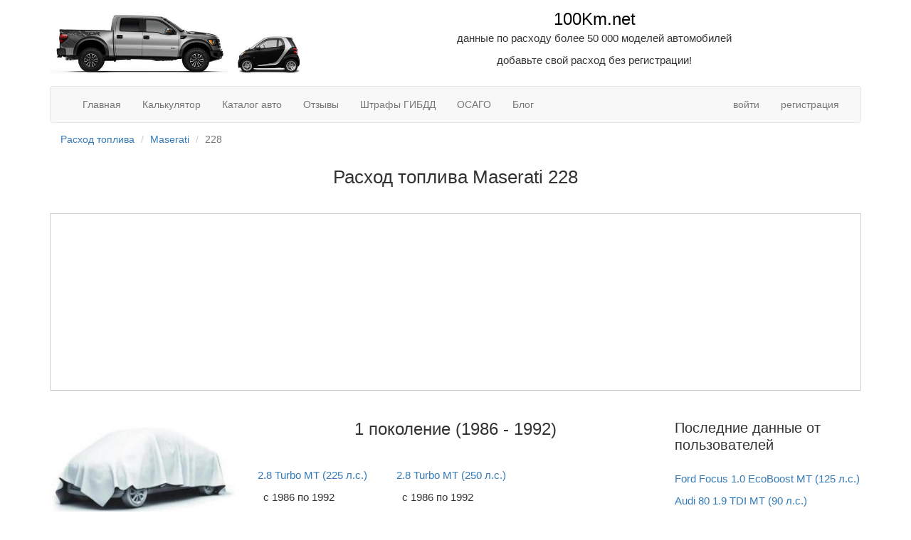

--- FILE ---
content_type: text/html; charset=UTF-8
request_url: https://www.per100km.net/catalog/maserati/maserati-228
body_size: 4588
content:
<!DOCTYPE html>
<html lang="ru">
<head>
    <meta charset="UTF-8">
    <meta http-equiv="X-UA-Compatible" content="IE=edge">
    <meta name="viewport" content="width=device-width, initial-scale=1">
    <meta name="csrf-param" content="_csrf">
<meta name="csrf-token" content="OxZEebLXFKPNCorsfQu9jQvZIx6tt0r70ecYrWz8Xid5eD5O_6Yk6YhG7rg7TMnbW4tGVezEFZmh0C3DKYszTQ==">
    <title>Расход топлива Maserati 228</title>
    <meta name="description" content="Расход топлива для Maserati 228 (Мазерати 228) по городу, на шоссе и в смешанном режиме, по данным автопроизводителя и от реальных автовладельцев.">
<meta name="og:type" content="website">
<meta name="og:title" content="Расход топлива Maserati 228">
<meta name="og:description" content="Расход топлива для Maserati 228 (Мазерати 228) по городу, на шоссе и в смешанном режиме, по данным автопроизводителя и от реальных автовладельцев.">
<meta name="og:url" content="https://www.per100km.net/catalog/maserati/maserati-228">
<meta name="og:locale" content="RU_ru">
<meta name="og:image" content="https://per100km.net:8443/image?path=/pics/auto_placeholder.jpg&amp;size=230">
<link href="https://www.per100km.net/catalog/maserati/maserati-228" rel="canonical">
<link href="/assets/2e787b63/css/bootstrap.css" rel="stylesheet">
<link href="/css/style.css" rel="stylesheet">    <meta property="og:site_name" content="Онлайн-справочник расхода топлива: в базе более 50000 моделей автомобилей"/>

    <link href="/pics/favicon.png" rel="shortcut icon" type="image/x-icon"/>

    <script async src="https://kit.fontawesome.com/3a38462304.js" crossorigin="anonymous"></script>

    <script async src="//netdna.bootstrapcdn.com/bootstrap/3.3.2/js/bootstrap.min.js"></script>
    <!-- Global site tag (gtag.js) - Google Analytics -->
    <script async src="https://www.googletagmanager.com/gtag/js?id=G-ZL4YNCVXP8"></script>
    <script async >
        window.dataLayer = window.dataLayer || [];

        function gtag() {
            dataLayer.push(arguments);
        }

        gtag('js', new Date());

        gtag('config', 'G-ZL4YNCVXP8');
    </script>

    <!-- Yandex.RTB -->
    <script>window.yaContextCb = window.yaContextCb || []</script>
    <script async src="https://yandex.ru/ads/system/context.js"></script>

    <!-- Yandex.RTB R-A-1237896-6 -->
    <script>window.yaContextCb.push(() => {
            Ya.Context.AdvManager.render({
                type: 'floorAd',
                blockId: 'R-A-1237896-6'
            })
        })</script>

    <!-- Yandex.Market Widget -->
    <script async src="https://aflt.market.yandex.ru/widget/script/api" type="text/javascript"></script>
    <script type="text/javascript">
        (function (w) {
            function start() {
                w.removeEventListener("YaMarketAffiliateLoad", start);
                w.YaMarketAffiliate.createWidget({type:"models",
                    containerId:"marketWidget",
                    params:{clid:2727049,
                        searchType:"recommended",
                        themeRows:2,
                        themeId:3 } });
            }
            w.YaMarketAffiliate
                ? start()
                : w.addEventListener("YaMarketAffiliateLoad", start);
        })(window);
    </script>
    <!-- End Yandex.Market Widget -->

</head>
<body>

<div id="main-wrapper">

    
    

    <div id='header'>
        <div class="container">
            <div class="row">
                <div class="col-md-4">
                    <a href="/"><img src="/pics/ford_vs_smart_logo.jpg" alt="100km.net" class="img-responsive"
                                     width="660" height="172"></a>
                </div>
                <div class="col-md-8">
                    <a href="/" class="name-site">100Km.net</a>
                    <p>данные по расходу более 50 000 моделей автомобилей</p>
                    <p>добавьте свой расход без регистрации!</p>

                    <div class="fb-like" data-href="http://www.per100km.net/" data-layout="button_count"
                         data-action="like"
                         data-show-faces="false" data-share="false">
                    </div>
                </div>
            </div>
        </div>
    </div>

    <div class="container">

        <nav class="navbar navbar-default">
            <div class="container-fluid">

                <!-- Brand and toggle get grouped for better mobile display -->
                <div class="navbar-header">
                    <button type="button" class="navbar-toggle collapsed" data-toggle="collapse"
                            data-target="#bs-example-navbar-collapse-1" aria-expanded="false">
                        <span class="sr-only">Навигация</span>
                        <span class="icon-bar"></span>
                        <span class="icon-bar"></span>
                        <span class="icon-bar"></span>
                    </button>
                </div>

                <!-- Collect the nav links, forms, and other content for toggling -->
                <div class="collapse navbar-collapse" id="bs-example-navbar-collapse-1">
                    <ul class="nav navbar-nav">
                        <li><a href="/">Главная</a></li>
                        <li><a href="/fuel-calculator">Калькулятор</a></li>
                        <li><a href="/catalog">Каталог авто</a></li>
                        <li><a href="/rewiew">Отзывы</a></li>
                        <li><a href="/penalties">Штрафы ГИБДД</a></li>
                        <li><a href="/osago">ОСАГО</a></li>
                        <li><a href="/blog">Блог</a></li>
                    </ul>

                    <ul class="nav navbar-nav navbar-right">
                                                    <li><a href="https://www.per100km.net/login">войти</a></li>
                            <li><a href="https://www.per100km.net/register">регистрация</a></li>
                                            </ul>
                </div><!-- /.navbar-collapse -->
            </div><!-- /.container-fluid -->
        </nav>

        <ul class="breadcrumb"><li><a href="/">Расход топлива</a></li>
<li><a href="https://www.per100km.net/catalog/maserati">Maserati</a></li>
<li class="active">228</li>
</ul>
        
        <div class="model-view">
    <h1>Расход топлива Maserati 228</h1>

    <!-- Yandex.RTB R-A-1237896-1 -->
    <div id="yandex_rtb_R-A-1237896-1" class="yandex-rsya-250 vert-margin40"></div>
    <script>window.yaContextCb.push(() => {
            Ya.Context.AdvManager.render({
                renderTo: 'yandex_rtb_R-A-1237896-1',
                blockId: 'R-A-1237896-1'
            })
        })</script>

    <div class='row'>
        <div class="col-md-9 col-sm-8">

                                                                        
                
                                        <div class="row vert-margin40">
                    <div class="col-sm-4 center-align">
                        <img class="img-responsive" src="https://per100km.net:8443/image?path=/pics/auto_placeholder.jpg&amp;size=230" width="400" height="200" alt="Maserati 228 1 поколение">                    </div>
                    <div class="col-sm-8">

                
                <h2 class="vert-margin40">
                    1 поколение                    (1986                    - 1992)

                                    </h2>

                
                                                            <div class="row">
                    
                    <div class="col-sm-4 col-md-4 col-xs-4 vert-margin20">
                        <p>
                            <a href="https://www.per100km.net/catalog/maserati/maserati-228/53634">2.8 Turbo MT (225 л.с.)</a>                        </p>
                        <p>
                            &nbsp;                                 с 1986                            
                                                            по 1992                            &nbsp;
                        </p>
                    </div>
                                                        
                    <div class="col-sm-4 col-md-4 col-xs-4 vert-margin20">
                        <p>
                            <a href="https://www.per100km.net/catalog/maserati/maserati-228/53635">2.8 Turbo MT (250 л.с.)</a>                        </p>
                        <p>
                            &nbsp;                                 с 1986                            
                                                            по 1992                            &nbsp;
                        </p>
                    </div>
                                            </div>
                                    
                
                    </div>
                    </div>
                
            
        </div>
        <div class="col-md-3 col-sm-4">

            <div class="vert-margin40">
                
<span class="h-style-small">Последние данные от пользователей</span>


    
        <p class="consumption-car-element">
        <a href="https://www.per100km.net/catalog/ford/ford-focus/177093">Ford Focus 1.0 EcoBoost MT (125 л.с.)</a>    </p>


    
        <p class="consumption-car-element">
        <a href="https://www.per100km.net/catalog/audi/audi-80/25202">Audi 80 1.9 TDI MT (90 л.с.)</a>    </p>


    
        <p class="consumption-car-element">
        <a href="https://www.per100km.net/catalog/uaz/uaz-patriot/255072">УАЗ Patriot 2.7 MT 4WD (150 л.с.)</a>    </p>


    
        <p class="consumption-car-element">
        <a href="https://www.per100km.net/catalog/kia/kia-cerato/43740">Kia Cerato 2.0 MT (143 л.с.)</a>    </p>


    
        <p class="consumption-car-element">
        <a href="https://www.per100km.net/catalog/honda/honda-stepwgn/258501">Honda Stepwgn 1.5 CVT (150 л.с.)</a>    </p>


    
        <p class="consumption-car-element">
        <a href="https://www.per100km.net/catalog/ford/ford-mustang/110599">Ford Mustang 2.3 AT (317 л.с.)</a>    </p>


    
        <p class="consumption-car-element">
        <a href="https://www.per100km.net/catalog/nissan/nissan-maxima/36773">Nissan Maxima 2.0 AT (140 л.с.)</a>    </p>


    
        <p class="consumption-car-element">
        <a href="https://www.per100km.net/catalog/mitsubishi/mitsubishi-pajero/238279">Mitsubishi Pajero 3.0 AT AWD (174 л.с.)</a>    </p>


    
        <p class="consumption-car-element">
        <a href="https://www.per100km.net/catalog/honda/honda-n-wgn/258576">Honda N-WGN 0.7 CVT 4WD (58 л.с.)</a>    </p>


    
        <p class="consumption-car-element">
        <a href="https://www.per100km.net/catalog/land-rover/land-rover-discovery-sport/250000">Land Rover Discovery Sport 2.0 P250 AT AWD (250 л.с.)</a>    </p>

            </div>

            <div class="vert-margin40">
                
<span class="h-style-small">Посты блога</span>
    <div class="vert-margin20">
        <span class="blog-elem-head"><a href="https://www.per100km.net/blog/11">BMW: 9-ступенчатый автомат не эффективен</a></span>
        <p>
                    </p>
    </div>

    <div class="vert-margin20">
        <span class="blog-elem-head"><a href="https://www.per100km.net/blog/10">Система остановки двигателя для экономии топлива</a></span>
        <p>
                    </p>
    </div>

    <div class="vert-margin20">
        <span class="blog-elem-head"><a href="https://www.per100km.net/blog/9">Исследование: сокращение расхода топлива гибридных автомобилей на повторяющихся маршрутах</a></span>
        <p>
                    </p>
    </div>

    <div class="vert-margin20">
        <span class="blog-elem-head"><a href="https://www.per100km.net/blog/8">Влияние покрышек на расход топлива</a></span>
        <p>
                    </p>
    </div>

    <div class="vert-margin20">
        <span class="blog-elem-head"><a href="https://www.per100km.net/blog/7">Драгстеры - чемпионы по расходу топлива среди автомобилей</a></span>
        <p>
                    </p>
    </div>

            </div>

        </div>
    </div>
</div>

    </div> <!-- .container -->
</div> <!-- #main-wrapper -->

<footer class="footer">
    <div class="container">
        <div class="row">
            <div class="col-md-4">
                <p>&copy; Per100km 2026</p>
                <p></p>
            </div>
            <div class="col-md-4">
                <div class="text-center">

                    Сайт полезный, поделиться <span class="muted">в соцсетях</span>
                    <script async src="https://yastatic.net/share2/share.js"></script>
                    <div class="ya-share2" data-curtain data-color-scheme="blackwhite"
                         data-services="messenger,vkontakte,facebook,odnoklassniki,telegram,twitter,whatsapp"></div>
                </div>
            </div>
            <div class="col-md-4"></div>
        </div>
    </div>
</footer>


<!-- Yandex.Metrika counter -->
<script type="text/javascript">
    (function (m, e, t, r, i, k, a) {
        m[i] = m[i] || function () {
            (m[i].a = m[i].a || []).push(arguments)
        };
        m[i].l = 1 * new Date();
        k = e.createElement(t), a = e.getElementsByTagName(t)[0], k.async = 1, k.src = r, a.parentNode.insertBefore(k, a)
    })
    (window, document, "script", "https://mc.yandex.ru/metrika/tag.js", "ym");

    ym(20496877, "init", {
        clickmap: true,
        trackLinks: true,
        accurateTrackBounce: true,
        webvisor: true
    });
</script>

<noscript>
    <div><img src="https://mc.yandex.ru/watch/20496877" style="position:absolute; left:-9999px;" alt=""/></div>
</noscript>
<!-- /Yandex.Metrika counter -->

<script src="https://code.jquery.com/jquery-3.3.1.slim.min.js"
        integrity="sha384-q8i/X+965DzO0rT7abK41JStQIAqVgRVzpbzo5smXKp4YfRvH+8abtTE1Pi6jizo"
        crossorigin="anonymous"></script>

<!-- Yandex.RTB R-A-1237896-7 -->
<script>
    window.yaContextCb.push(() => {
        Ya.Context.AdvManager.render({
            "blockId": "R-A-1237896-7",
            "type": "fullscreen",
            "platform": "touch"
        })
    })
</script>

<script src="/js/jquery-3.6.0.min.js"></script>
<script src="/assets/4b8ee593/yii.js"></script>
<script src="/js/scripts.js"></script></body>
</html>


--- FILE ---
content_type: text/html; charset=utf-8
request_url: https://aflt.market.yandex.ru/widgets/service?appVersion=47f9b51ae574f79d9064465ef8af4e6d1c4b8e93
body_size: 491
content:

        <!DOCTYPE html>
        <html>
            <head>
                <title>Виджеты, сервисная страница!</title>

                <script type="text/javascript" src="https://yastatic.net/s3/market-static/affiliate/2393a198fd495f7235c2.js" nonce="UM3aEzxZSJmEyS2vrEK6GQ=="></script>

                <script type="text/javascript" nonce="UM3aEzxZSJmEyS2vrEK6GQ==">
                    window.init({"browserslistEnv":"legacy","page":{"id":"affiliate-widgets:service"},"request":{"id":"1769116467396\u002F769d58a67174293a40ff9a8600490600\u002F1"},"metrikaCounterParams":{"id":45411513,"clickmap":true,"trackLinks":true,"accurateTrackBounce":true}});
                </script>
            </head>
        </html>
    

--- FILE ---
content_type: text/css
request_url: https://www.per100km.net/css/style.css
body_size: 2088
content:
/* styles file for fuel consumption project */

html, body {
    margin: 0;
    padding: 0;
    width: 100%;
    height: 100%;
}

body {
    position: relative;
    min-height: 100%;
    height: auto !important;
    height: 100%;
    font-size: 14px;
    padding-left: 0;
}

.name-site {
    margin: 0 0 10px;
    line-height: 1.4em;
    font-size: 24px;
    font-weight: normal;
    text-align: center;
    color: black;
}

h1 {
    font-size: 26px;
}

h2 {
    margin: 0 0 10px;
    line-height: 1.4em;
    font-size: 24px;
}

#main-wrapper {
    position: relative;
    min-height: 100%;
    padding-bottom: 100px;
    /*background: #F4F5F6;*/
}

* html #main-wrapper {
    height: 100%;
}

#header {
    /*border-bottom:#666 1px solid;*/
    text-align: center;
    padding: 10px 0;
}

#header h2 {
    font-size: 30px;
    font-family: Georgia, 'Times New Roman';
    margin-bottom: 0;
}

#header h3 {
    font-size: 18px;
    font-family: Georgia, 'Times New Roman';
}

#footer {
    height: 50px;
    width: 100%;
    position: absolute;
    left: 0;
    bottom: 0;
}

.container {

}

h1, h2, h3 {
    font-weight: normal;
    line-height: 1.2em;
    text-align: center;
}

h1 {
    margin-bottom: 35px;
}

h3 {
    color: #666;
    margin: 0 0 10px;
    font-size: 20px;
}

p {
    font-size: 15px;
}

.center-align {
    text-align: center;
}

table.table-consumption {
    width: auto;
}

table.table-consumption td {
    width: 130px;
    text-align: center;
    padding: 5px;
}

table.table-consumption tr.consumption {
    font-size: 32px;
    font-weight: bold;
}

div.row > div {
    padding-bottom: 6px;
}

div.field-note {
    display: inline-block;
    zoom: 1;
    *display: inline;
    margin-left: 10px;
    color: #666;
}

div.error {
    margin-bottom: 20px;
}

div.errorMessage, div.errorSummary {
    background-color: #F2DEDE;
    border-color: #EED3D7;
    color: #B94A48;
    border-radius: 4px 4px 4px 4px;
    padding: 10px;
}

span.small-grey {
    font-size: 0.8em;
    color: #999;
}

.breadcrumbs {
    margin-bottom: 10px;
    color: #666;
}

.category-list-item {
    padding: 5px 10px 5px 0;
    float: left;
    width: 23%;
    min-width: 120px;
    text-align: center;
}

.category-list-item img {
    max-width: 100%;
    height: auto;
}

.subcategory-list-item {
    padding: 5px 10px 5px 0;
}

.cars-list-item {
    padding: 5px 10px 5px 0;
}

span.car-list-item-description {
    color: #666;
}

#footer .row-fluid .span3 {
    padding-bottom: 5px;
}

.rounded {
    border-radius: 10px;
}

.side-block {
    border: #e5e5e5 1px solid;
    background: #f2f2f2;
    padding: 10px;
}

.side-block a {
    color: #666;
}

.side-block p {
    margin-bottom: 10px;
}

.sidebar-item {
    margin-bottom: 30px;
}

.vert-margin20 {
    margin-bottom: 20px;
}

.vert-margin40 {
    margin-bottom: 40px;
}

.no-margin {
    margin: 0;
}

ul.checkmarks {
    position: relative;
    list-style: none;
    margin-left: 0;
}

ul.checkmarks li {
    padding-left: 35px;
    position: relative;
    line-height: 1.3em;
    margin-bottom: 5px;
    color: #666;
}

ul.checkmarks li:before {
    background-image: url("/pics/checkmarks-sprite.png");
    display: inline-block;
    content: "";
    width: 30px;
    height: 25px;
    position: absolute;
    left: 0;
    top: 0;
    background-repeat: no-repeat;
    background-position: 0 3px;
    background-size: 23px 124px;
}

span.required {
    color: #ff0000;
}

.consumption-form-wrapper {
    border: #0074cc 2px dotted;
    padding: 10px;
}

.user-consumption-list {

}

.user-consumption-list table td {
    width: 25%;
}

.user-consumption-list-item {
    margin-bottom: 20px;
}

.user-bar {
    background: #2a4469;
    color: #ddd;
    text-align: center;
    padding: 5px 0;
}

.user-bar a {
    color: #ffff33;

}

/*----------------- blog -------------------------*/

.category-description {
    font-size: 16px;
    line-height: 1.4em;
    color: #666;
}

table.categories-list td {
    padding: 10px 0;
}

.category-post-categories {
    margin-bottom: 20px;
}

.category-post-categories a {
    color: #888;
}

.category-post-header {
    margin: 30px 0;
}

.category-post-header h1, .category-post-header h2 {
    margin: 12px 0;

}

.category-post-header h2 a {
    color: #333;
}

.post-text p {
    font-size: 15px;
    line-height: 1.4em;
}

.post-preview {
    font-size: 20px;
    line-height: 1.4em;
    color: #999;
    padding: 10px 0;
    margin: 30px 0;
    font-style: italic;
}

.post-stats {
    margin: 20px 0 40px;
}

.post-comments-list {
    margin-bottom: 40px;
}

.post-comment {
    margin-bottom: 20px;
}

.post-comment-body > p {
    margin-bottom: 10px;
}

.post-related-list {
    margin-bottom: 40px;
}

.category-post .category-post-header {
    margin: 15px 0;
}

.category-post-preview {
    font-size: 15px;
    line-height: 1.4em;
}

.category-post img, .category-post-body img {
    max-width: 100%;
    height: auto;
}

.related-posts-item {
    margin-bottom: 10px;
}


.search-form {
    margin: 40px auto;
}

.breadcrumb {
    background-color: #fff;
}

.form-container-limited-width {
    max-width: 500px;
    margin: 0 auto;
}

.fuel-economy-block {
    padding: 40px 0 40px;
    margin: 30px 0;
    font-size: 19px;
    color: #fff;
    background-color: #2a4469;
    border-radius: 5px;
    border: 1px solid #e5e5e5;
}

.modification-item {
    margin-bottom: 30px;
}

.mark-item {

}

.mark-item img {
    /*max-width: 100px;*/
    margin: 0 auto;
    display: block;
}

.consumption-car-element {
    font-size: 15px;
}

.name-h1 {
    font-size: 25px;
}

.economy-data {
    font-size: 16px;
}

.userconsumption-form-btn {
    padding-top: 15px;
}

.form-consumption {
    background-color: #f7f7f7;
}

.navbar {
    margin-bottom: 5px;
}

.star-car .rating-container .star {
    display: inline-block;
    margin: 0 2px;
    text-align: center;
    font-size: 21px;
}

.padding35 {
    padding-left: 35px;
    padding-right: 35px;
}

.footer {
    background-color: #f5f5f5;
    border-top: 1px solid #ddd;
    padding: 35px;
}

.help-block {
    font-size: 12px;
}

.blog-elem-head {
    font-size: 18px;
    font-weight: normal;
    line-height: 1.2em;
    display: block;
}

.h-style-small {
    font-size: 20px;
    margin-bottom: 25px;
    font-weight: normal;
    line-height: 1.2em;
    display: block;
}

.h-style {
    font-size: 25px;
    margin-bottom: 25px;
    font-weight: normal;
    line-height: 1.2em;
    display: block;
}

.h-style a {
    font-size: 18px;
    display: block;
}

.elem-preview-blog {
    min-height: 365px;
}

.yandex-rsya-250 {
    height: 250px;
    border: 1px solid #d0d0d0;
    padding: 5px 5px;
}

.yandex-rsya-300 {
    height: 300px;
    border: 1px solid #d0d0d0;
    padding: 5px 5px;
}

.yandex-rsya-350 {
    height: 350px;
    border: 1px solid #d0d0d0;
    padding: 5px 5px;
}

.yandex-rsya-450 {
    height: 450px;
    border: 1px solid #d0d0d0;
    padding: 5px 5px;
}

.calc-border {
    border: 1px #999 solid;
    padding: 15px;
    border-radius: 6px;
    margin-bottom: 40px;
}

.review-stars {
    background-color: #fde16e;
    padding: 7px;
    border-radius: 6px;
    color: black;
    width: 100px;
    height: 40px;
    text-align: center;
}

.plus {
    background-color: #e5ffe3;
    padding: 10px;
    border-radius: 6px;
    margin-bottom: 5px;
    border: 1px #e3e3e3 solid;
}

.minus {
    background-color: #ffeae9;
    padding: 10px;
    border-radius: 6px;
    margin-bottom: 5px;
    border: 1px #e3e3e3 solid;
}

.text-review {
    background-color: #f9f9f9;
    padding: 10px;
    border-radius: 6px;
    margin-bottom: 5px;
    border: 1px #e3e3e3 solid;
}